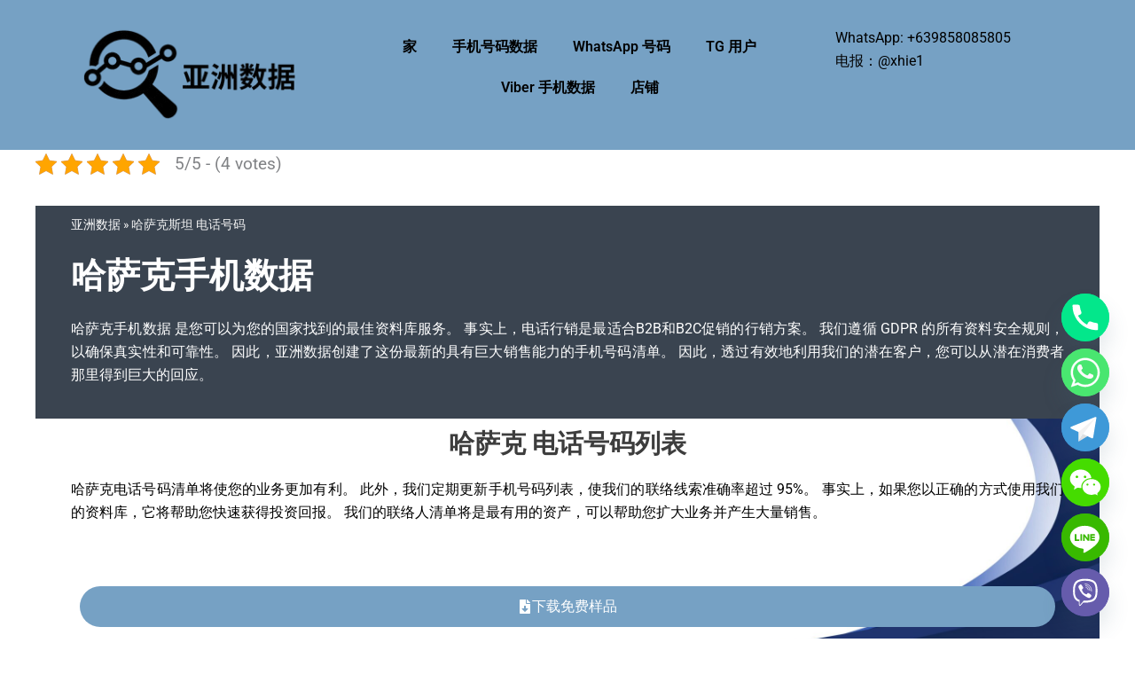

--- FILE ---
content_type: text/css
request_url: https://www.asiadata.co.uk/wp-content/uploads/elementor/css/post-371.css?ver=1768090624
body_size: 2350
content:
.elementor-371 .elementor-element.elementor-element-4784e7f1:not(.elementor-motion-effects-element-type-background), .elementor-371 .elementor-element.elementor-element-4784e7f1 > .elementor-motion-effects-container > .elementor-motion-effects-layer{background-color:#3A4450;}.elementor-371 .elementor-element.elementor-element-4784e7f1 > .elementor-background-overlay{opacity:0.9;transition:background 0.3s, border-radius 0.3s, opacity 0.3s;}.elementor-371 .elementor-element.elementor-element-4784e7f1{transition:background 0.3s, border 0.3s, border-radius 0.3s, box-shadow 0.3s;}.elementor-widget-breadcrumbs{font-family:var( --e-global-typography-secondary-font-family ), Sans-serif;font-weight:var( --e-global-typography-secondary-font-weight );}.elementor-371 .elementor-element.elementor-element-2abf229{color:#F5F5F5;}.elementor-371 .elementor-element.elementor-element-2abf229 a{color:#FFFFFF;}.elementor-widget-heading .elementor-heading-title{font-family:var( --e-global-typography-primary-font-family ), Sans-serif;font-weight:var( --e-global-typography-primary-font-weight );color:var( --e-global-color-primary );}.elementor-371 .elementor-element.elementor-element-2f5babf9 .elementor-heading-title{font-family:"Sintony", Sans-serif;font-weight:bold;color:#FFFFFF;}.elementor-widget-text-editor{font-family:var( --e-global-typography-text-font-family ), Sans-serif;font-weight:var( --e-global-typography-text-font-weight );color:var( --e-global-color-text );}.elementor-widget-text-editor.elementor-drop-cap-view-stacked .elementor-drop-cap{background-color:var( --e-global-color-primary );}.elementor-widget-text-editor.elementor-drop-cap-view-framed .elementor-drop-cap, .elementor-widget-text-editor.elementor-drop-cap-view-default .elementor-drop-cap{color:var( --e-global-color-primary );border-color:var( --e-global-color-primary );}.elementor-371 .elementor-element.elementor-element-b396168{text-align:justify;color:#FFFFFF;}.elementor-371 .elementor-element.elementor-element-1741fde8:not(.elementor-motion-effects-element-type-background), .elementor-371 .elementor-element.elementor-element-1741fde8 > .elementor-motion-effects-container > .elementor-motion-effects-layer{background-image:url("https://www.asiadata.co.uk/wp-content/uploads/2024/01/34378570_v915-techi-025-l-1-scaled.jpg");background-position:center center;background-repeat:no-repeat;background-size:cover;}.elementor-371 .elementor-element.elementor-element-1741fde8 > .elementor-container{min-height:0px;}.elementor-371 .elementor-element.elementor-element-1741fde8 > .elementor-background-overlay{opacity:0.88;transition:background 0.3s, border-radius 0.3s, opacity 0.3s;}.elementor-371 .elementor-element.elementor-element-1741fde8{transition:background 0.4s, border 0.3s, border-radius 0.3s, box-shadow 0.3s;}.elementor-bc-flex-widget .elementor-371 .elementor-element.elementor-element-e77fa11.elementor-column .elementor-widget-wrap{align-items:center;}.elementor-371 .elementor-element.elementor-element-e77fa11.elementor-column.elementor-element[data-element_type="column"] > .elementor-widget-wrap.elementor-element-populated{align-content:center;align-items:center;}.elementor-371 .elementor-element.elementor-element-e77fa11.elementor-column > .elementor-widget-wrap{justify-content:center;}.elementor-371 .elementor-element.elementor-element-49b7d9d0{text-align:center;}.elementor-371 .elementor-element.elementor-element-49b7d9d0 .elementor-heading-title{color:#3D3D3D;}.elementor-371 .elementor-element.elementor-element-5e6512c6{text-align:justify;color:#000000;}.elementor-371 .elementor-element.elementor-element-5a77233a > .elementor-container > .elementor-column > .elementor-widget-wrap{align-content:center;align-items:center;}.elementor-371 .elementor-element.elementor-element-5a77233a > .elementor-container{min-height:95px;}.elementor-widget-button .elementor-button{background-color:var( --e-global-color-accent );font-family:var( --e-global-typography-accent-font-family ), Sans-serif;font-weight:var( --e-global-typography-accent-font-weight );}.elementor-371 .elementor-element.elementor-element-2e6e69a0 .elementor-button{background-color:#76A1C4;fill:#FFFFFF;color:#FFFFFF;border-radius:27px 27px 27px 27px;}.elementor-371 .elementor-element.elementor-element-2e6e69a0 .elementor-button-content-wrapper{flex-direction:row;}.elementor-371 .elementor-element.elementor-element-1bef5a31{--spacer-size:30px;}.elementor-371 .elementor-element.elementor-element-3f80d3e5:not(.elementor-motion-effects-element-type-background), .elementor-371 .elementor-element.elementor-element-3f80d3e5 > .elementor-motion-effects-container > .elementor-motion-effects-layer{background-color:#76A1C4;}.elementor-371 .elementor-element.elementor-element-3f80d3e5 > .elementor-container{min-height:80px;}.elementor-371 .elementor-element.elementor-element-3f80d3e5, .elementor-371 .elementor-element.elementor-element-3f80d3e5 > .elementor-background-overlay{border-radius:27px 27px 27px 27px;}.elementor-371 .elementor-element.elementor-element-3f80d3e5{transition:background 0.3s, border 0.3s, border-radius 0.3s, box-shadow 0.3s;margin-top:42px;margin-bottom:0px;}.elementor-371 .elementor-element.elementor-element-3f80d3e5 > .elementor-background-overlay{transition:background 0.3s, border-radius 0.3s, opacity 0.3s;}.elementor-371 .elementor-element.elementor-element-681f2dd7{text-align:center;}.elementor-371 .elementor-element.elementor-element-681f2dd7 .elementor-heading-title{color:#FFFFFF;}.elementor-371 .elementor-element.elementor-element-1e8b46af{--spacer-size:25px;}.elementor-371 .elementor-element.elementor-element-59ced434 > .elementor-container > .elementor-column > .elementor-widget-wrap{align-content:center;align-items:center;}.elementor-371 .elementor-element.elementor-element-59ced434:hover > .elementor-background-overlay{background-color:#DECD8B;opacity:0.5;}.elementor-371 .elementor-element.elementor-element-59ced434{box-shadow:0px 0px 10px 0px rgba(137.25, 137.25, 137.25, 0.5);}.elementor-371 .elementor-element.elementor-element-38dc1ed .elementor-heading-title{font-family:"Poppins", Sans-serif;font-size:25px;font-weight:600;text-transform:none;font-style:normal;text-decoration:none;line-height:1.2em;letter-spacing:0px;color:#0E3E7E;}.elementor-371 .elementor-element.elementor-element-69f04855:not(.elementor-motion-effects-element-type-background) > .elementor-widget-wrap, .elementor-371 .elementor-element.elementor-element-69f04855 > .elementor-widget-wrap > .elementor-motion-effects-container > .elementor-motion-effects-layer{background-color:#ECF1FF;}.elementor-371 .elementor-element.elementor-element-69f04855 > .elementor-element-populated{transition:background 0.3s, border 0.3s, border-radius 0.3s, box-shadow 0.3s;}.elementor-371 .elementor-element.elementor-element-69f04855 > .elementor-element-populated > .elementor-background-overlay{transition:background 0.3s, border-radius 0.3s, opacity 0.3s;}.elementor-371 .elementor-element.elementor-element-8dd4811{text-align:center;}.elementor-371 .elementor-element.elementor-element-8dd4811 .elementor-heading-title{color:#0E3E7E;}.elementor-371 .elementor-element.elementor-element-6ebc76a .elementor-heading-title{font-family:"Poppins", Sans-serif;font-size:25px;font-weight:600;text-transform:none;font-style:normal;text-decoration:none;line-height:1.2em;letter-spacing:0px;color:#0E3E7E;}.elementor-widget-wc-add-to-cart .elementor-button{background-color:var( --e-global-color-accent );font-family:var( --e-global-typography-accent-font-family ), Sans-serif;font-weight:var( --e-global-typography-accent-font-weight );}.elementor-371 .elementor-element.elementor-element-222d090a .elementor-button{background-color:#0E3E7E;fill:#FFFFFF;color:#FFFFFF;}.elementor-371 .elementor-element.elementor-element-222d090a .elementor-button-content-wrapper{flex-direction:row;}.elementor-371 .elementor-element.elementor-element-42cbcdab > .elementor-container > .elementor-column > .elementor-widget-wrap{align-content:center;align-items:center;}.elementor-371 .elementor-element.elementor-element-42cbcdab:hover > .elementor-background-overlay{background-color:#DECD8B;opacity:0.5;}.elementor-371 .elementor-element.elementor-element-42cbcdab{box-shadow:0px 0px 10px 0px rgba(137.25, 137.25, 137.25, 0.5);}.elementor-371 .elementor-element.elementor-element-108219b1 .elementor-heading-title{font-family:"Poppins", Sans-serif;font-size:25px;font-weight:600;text-transform:none;font-style:normal;text-decoration:none;line-height:1.2em;letter-spacing:0px;color:#0E3E7E;}.elementor-371 .elementor-element.elementor-element-78e26b80:not(.elementor-motion-effects-element-type-background) > .elementor-widget-wrap, .elementor-371 .elementor-element.elementor-element-78e26b80 > .elementor-widget-wrap > .elementor-motion-effects-container > .elementor-motion-effects-layer{background-color:#ECF1FF;}.elementor-371 .elementor-element.elementor-element-78e26b80 > .elementor-element-populated{transition:background 0.3s, border 0.3s, border-radius 0.3s, box-shadow 0.3s;}.elementor-371 .elementor-element.elementor-element-78e26b80 > .elementor-element-populated > .elementor-background-overlay{transition:background 0.3s, border-radius 0.3s, opacity 0.3s;}.elementor-371 .elementor-element.elementor-element-7cd81e55{text-align:center;}.elementor-371 .elementor-element.elementor-element-7cd81e55 .elementor-heading-title{color:#0E3E7E;}.elementor-371 .elementor-element.elementor-element-7519aca4 .elementor-heading-title{font-family:"Poppins", Sans-serif;font-size:25px;font-weight:600;text-transform:none;font-style:normal;text-decoration:none;line-height:1.2em;letter-spacing:0px;color:#0E3E7E;}.elementor-371 .elementor-element.elementor-element-29dacbde .elementor-button{background-color:#0E3E7E;fill:#FFFFFF;color:#FFFFFF;}.elementor-371 .elementor-element.elementor-element-29dacbde .elementor-button-content-wrapper{flex-direction:row;}.elementor-371 .elementor-element.elementor-element-7028204f > .elementor-container > .elementor-column > .elementor-widget-wrap{align-content:center;align-items:center;}.elementor-371 .elementor-element.elementor-element-7028204f:hover > .elementor-background-overlay{background-color:#DECD8B;opacity:0.5;}.elementor-371 .elementor-element.elementor-element-7028204f{box-shadow:0px 0px 10px 0px rgba(137.25, 137.25, 137.25, 0.5);}.elementor-371 .elementor-element.elementor-element-6c47b966 .elementor-heading-title{font-family:"Poppins", Sans-serif;font-size:25px;font-weight:600;text-transform:none;font-style:normal;text-decoration:none;line-height:1.2em;letter-spacing:0px;color:#0E3E7E;}.elementor-371 .elementor-element.elementor-element-65906a1a:not(.elementor-motion-effects-element-type-background) > .elementor-widget-wrap, .elementor-371 .elementor-element.elementor-element-65906a1a > .elementor-widget-wrap > .elementor-motion-effects-container > .elementor-motion-effects-layer{background-color:#ECF1FF;}.elementor-371 .elementor-element.elementor-element-65906a1a > .elementor-element-populated{transition:background 0.3s, border 0.3s, border-radius 0.3s, box-shadow 0.3s;}.elementor-371 .elementor-element.elementor-element-65906a1a > .elementor-element-populated > .elementor-background-overlay{transition:background 0.3s, border-radius 0.3s, opacity 0.3s;}.elementor-371 .elementor-element.elementor-element-669e35b1{text-align:center;}.elementor-371 .elementor-element.elementor-element-669e35b1 .elementor-heading-title{color:#0E3E7E;}.elementor-371 .elementor-element.elementor-element-348c2c44 .elementor-heading-title{font-family:"Poppins", Sans-serif;font-size:25px;font-weight:600;text-transform:none;font-style:normal;text-decoration:none;line-height:1.2em;letter-spacing:0px;color:#0E3E7E;}.elementor-371 .elementor-element.elementor-element-2ac32e32 .elementor-button{background-color:#0E3E7E;fill:#FFFFFF;color:#FFFFFF;}.elementor-371 .elementor-element.elementor-element-2ac32e32 .elementor-button-content-wrapper{flex-direction:row;}.elementor-371 .elementor-element.elementor-element-3a64a531 > .elementor-container > .elementor-column > .elementor-widget-wrap{align-content:center;align-items:center;}.elementor-371 .elementor-element.elementor-element-3a64a531:hover > .elementor-background-overlay{background-color:#DECD8B;opacity:0.5;}.elementor-371 .elementor-element.elementor-element-3a64a531{box-shadow:0px 0px 10px 0px rgba(137.25, 137.25, 137.25, 0.5);}.elementor-371 .elementor-element.elementor-element-2fe21f87 .elementor-heading-title{font-family:"Poppins", Sans-serif;font-size:25px;font-weight:600;text-transform:none;font-style:normal;text-decoration:none;line-height:1.2em;letter-spacing:0px;color:#0E3E7E;}.elementor-371 .elementor-element.elementor-element-3bc16268:not(.elementor-motion-effects-element-type-background) > .elementor-widget-wrap, .elementor-371 .elementor-element.elementor-element-3bc16268 > .elementor-widget-wrap > .elementor-motion-effects-container > .elementor-motion-effects-layer{background-color:#ECF1FF;}.elementor-371 .elementor-element.elementor-element-3bc16268 > .elementor-element-populated{transition:background 0.3s, border 0.3s, border-radius 0.3s, box-shadow 0.3s;}.elementor-371 .elementor-element.elementor-element-3bc16268 > .elementor-element-populated > .elementor-background-overlay{transition:background 0.3s, border-radius 0.3s, opacity 0.3s;}.elementor-371 .elementor-element.elementor-element-6c6f8d05{text-align:center;}.elementor-371 .elementor-element.elementor-element-6c6f8d05 .elementor-heading-title{color:#0E3E7E;}.elementor-371 .elementor-element.elementor-element-7ec88d42 .elementor-heading-title{font-family:"Poppins", Sans-serif;font-size:25px;font-weight:600;text-transform:none;font-style:normal;text-decoration:none;line-height:1.2em;letter-spacing:0px;color:#0E3E7E;}.elementor-371 .elementor-element.elementor-element-110e8ffd .elementor-button{background-color:#0E3E7E;fill:#FFFFFF;color:#FFFFFF;}.elementor-371 .elementor-element.elementor-element-110e8ffd .elementor-button-content-wrapper{flex-direction:row;}.elementor-371 .elementor-element.elementor-element-63df87d0 > .elementor-container > .elementor-column > .elementor-widget-wrap{align-content:center;align-items:center;}.elementor-371 .elementor-element.elementor-element-63df87d0:hover > .elementor-background-overlay{background-color:#DECD8B;opacity:0.5;}.elementor-371 .elementor-element.elementor-element-63df87d0{box-shadow:0px 0px 10px 0px rgba(137.25, 137.25, 137.25, 0.5);}.elementor-371 .elementor-element.elementor-element-1f8c1564 .elementor-heading-title{font-family:"Poppins", Sans-serif;font-size:25px;font-weight:600;text-transform:none;font-style:normal;text-decoration:none;line-height:1.2em;letter-spacing:0px;color:#0E3E7E;}.elementor-371 .elementor-element.elementor-element-8679325:not(.elementor-motion-effects-element-type-background) > .elementor-widget-wrap, .elementor-371 .elementor-element.elementor-element-8679325 > .elementor-widget-wrap > .elementor-motion-effects-container > .elementor-motion-effects-layer{background-color:#ECF1FF;}.elementor-371 .elementor-element.elementor-element-8679325 > .elementor-element-populated{transition:background 0.3s, border 0.3s, border-radius 0.3s, box-shadow 0.3s;}.elementor-371 .elementor-element.elementor-element-8679325 > .elementor-element-populated > .elementor-background-overlay{transition:background 0.3s, border-radius 0.3s, opacity 0.3s;}.elementor-371 .elementor-element.elementor-element-46bb2a1e{text-align:center;}.elementor-371 .elementor-element.elementor-element-46bb2a1e .elementor-heading-title{color:#0E3E7E;}.elementor-371 .elementor-element.elementor-element-74f308ff .elementor-heading-title{font-family:"Poppins", Sans-serif;font-size:25px;font-weight:600;text-transform:none;font-style:normal;text-decoration:none;line-height:1.2em;letter-spacing:0px;color:#0E3E7E;}.elementor-371 .elementor-element.elementor-element-c330aae .elementor-button{background-color:#0E3E7E;fill:#FFFFFF;color:#FFFFFF;}.elementor-371 .elementor-element.elementor-element-c330aae .elementor-button-content-wrapper{flex-direction:row;}.elementor-371 .elementor-element.elementor-element-17a9ea5c > .elementor-container > .elementor-column > .elementor-widget-wrap{align-content:center;align-items:center;}.elementor-371 .elementor-element.elementor-element-17a9ea5c > .elementor-container{min-height:482px;}.elementor-371 .elementor-element.elementor-element-2c2adb37{text-align:center;}.elementor-371 .elementor-element.elementor-element-2c2adb37 .elementor-heading-title{color:#0E3E7E;}.elementor-widget-icon-list .elementor-icon-list-item:not(:last-child):after{border-color:var( --e-global-color-text );}.elementor-widget-icon-list .elementor-icon-list-icon i{color:var( --e-global-color-primary );}.elementor-widget-icon-list .elementor-icon-list-icon svg{fill:var( --e-global-color-primary );}.elementor-widget-icon-list .elementor-icon-list-item > .elementor-icon-list-text, .elementor-widget-icon-list .elementor-icon-list-item > a{font-family:var( --e-global-typography-text-font-family ), Sans-serif;font-weight:var( --e-global-typography-text-font-weight );}.elementor-widget-icon-list .elementor-icon-list-text{color:var( --e-global-color-secondary );}.elementor-371 .elementor-element.elementor-element-693e3492 .elementor-icon-list-items:not(.elementor-inline-items) .elementor-icon-list-item:not(:last-child){padding-block-end:calc(9px/2);}.elementor-371 .elementor-element.elementor-element-693e3492 .elementor-icon-list-items:not(.elementor-inline-items) .elementor-icon-list-item:not(:first-child){margin-block-start:calc(9px/2);}.elementor-371 .elementor-element.elementor-element-693e3492 .elementor-icon-list-items.elementor-inline-items .elementor-icon-list-item{margin-inline:calc(9px/2);}.elementor-371 .elementor-element.elementor-element-693e3492 .elementor-icon-list-items.elementor-inline-items{margin-inline:calc(-9px/2);}.elementor-371 .elementor-element.elementor-element-693e3492 .elementor-icon-list-items.elementor-inline-items .elementor-icon-list-item:after{inset-inline-end:calc(-9px/2);}.elementor-371 .elementor-element.elementor-element-693e3492 .elementor-icon-list-icon i{transition:color 0.3s;}.elementor-371 .elementor-element.elementor-element-693e3492 .elementor-icon-list-icon svg{transition:fill 0.3s;}.elementor-371 .elementor-element.elementor-element-693e3492{--e-icon-list-icon-size:14px;--icon-vertical-offset:0px;}.elementor-371 .elementor-element.elementor-element-693e3492 .elementor-icon-list-icon{padding-inline-end:8px;}.elementor-371 .elementor-element.elementor-element-693e3492 .elementor-icon-list-text{color:#000000;transition:color 0.3s;}.elementor-371 .elementor-element.elementor-element-7ed0d525{text-align:center;}.elementor-371 .elementor-element.elementor-element-7ed0d525 .elementor-heading-title{color:#0E3E7E;}.elementor-371 .elementor-element.elementor-element-3cce3e3d .elementor-icon-list-items:not(.elementor-inline-items) .elementor-icon-list-item:not(:last-child){padding-block-end:calc(9px/2);}.elementor-371 .elementor-element.elementor-element-3cce3e3d .elementor-icon-list-items:not(.elementor-inline-items) .elementor-icon-list-item:not(:first-child){margin-block-start:calc(9px/2);}.elementor-371 .elementor-element.elementor-element-3cce3e3d .elementor-icon-list-items.elementor-inline-items .elementor-icon-list-item{margin-inline:calc(9px/2);}.elementor-371 .elementor-element.elementor-element-3cce3e3d .elementor-icon-list-items.elementor-inline-items{margin-inline:calc(-9px/2);}.elementor-371 .elementor-element.elementor-element-3cce3e3d .elementor-icon-list-items.elementor-inline-items .elementor-icon-list-item:after{inset-inline-end:calc(-9px/2);}.elementor-371 .elementor-element.elementor-element-3cce3e3d .elementor-icon-list-icon i{transition:color 0.3s;}.elementor-371 .elementor-element.elementor-element-3cce3e3d .elementor-icon-list-icon svg{transition:fill 0.3s;}.elementor-371 .elementor-element.elementor-element-3cce3e3d{--e-icon-list-icon-size:14px;--icon-vertical-offset:0px;}.elementor-371 .elementor-element.elementor-element-3cce3e3d .elementor-icon-list-icon{padding-inline-end:8px;}.elementor-371 .elementor-element.elementor-element-3cce3e3d .elementor-icon-list-text{color:#000000;transition:color 0.3s;}.elementor-widget-image .widget-image-caption{color:var( --e-global-color-text );font-family:var( --e-global-typography-text-font-family ), Sans-serif;font-weight:var( --e-global-typography-text-font-weight );}.elementor-371 .elementor-element.elementor-element-22637333:not(.elementor-motion-effects-element-type-background), .elementor-371 .elementor-element.elementor-element-22637333 > .elementor-motion-effects-container > .elementor-motion-effects-layer{background-color:#76A1C4;}.elementor-371 .elementor-element.elementor-element-22637333 > .elementor-container{min-height:80px;}.elementor-371 .elementor-element.elementor-element-22637333, .elementor-371 .elementor-element.elementor-element-22637333 > .elementor-background-overlay{border-radius:27px 27px 27px 27px;}.elementor-371 .elementor-element.elementor-element-22637333{transition:background 0.3s, border 0.3s, border-radius 0.3s, box-shadow 0.3s;margin-top:42px;margin-bottom:0px;}.elementor-371 .elementor-element.elementor-element-22637333 > .elementor-background-overlay{transition:background 0.3s, border-radius 0.3s, opacity 0.3s;}.elementor-371 .elementor-element.elementor-element-32cb60c6{text-align:center;}.elementor-371 .elementor-element.elementor-element-32cb60c6 .elementor-heading-title{color:#FFFFFF;}.elementor-371 .elementor-element.elementor-element-9e93b75:not(.elementor-motion-effects-element-type-background), .elementor-371 .elementor-element.elementor-element-9e93b75 > .elementor-motion-effects-container > .elementor-motion-effects-layer{background-color:#E3EDF9;}.elementor-371 .elementor-element.elementor-element-9e93b75 > .elementor-container{min-height:60px;}.elementor-371 .elementor-element.elementor-element-9e93b75{transition:background 0.3s, border 0.3s, border-radius 0.3s, box-shadow 0.3s;}.elementor-371 .elementor-element.elementor-element-9e93b75 > .elementor-background-overlay{transition:background 0.3s, border-radius 0.3s, opacity 0.3s;}.elementor-371 .elementor-element.elementor-element-bd568ef .elementor-heading-title{color:#0E3E7E;}.elementor-371 .elementor-element.elementor-element-c38f844 .elementor-heading-title{color:#0E3E7E;}.elementor-371 .elementor-element.elementor-element-f6a222a .elementor-heading-title{color:#0E3E7E;}.elementor-371 .elementor-element.elementor-element-a5287c6 .elementor-heading-title{color:#0E3E7E;}.elementor-371 .elementor-element.elementor-element-d4a11e3 .elementor-heading-title{color:#0E3E7E;}.elementor-371 .elementor-element.elementor-element-5dacefc .elementor-heading-title{color:#0E3E7E;}.elementor-371 .elementor-element.elementor-element-f2481fb .elementor-heading-title{color:#0E3E7E;}.elementor-371 .elementor-element.elementor-element-45d8f38 .elementor-heading-title{color:#0E3E7E;}@media(min-width:768px){.elementor-371 .elementor-element.elementor-element-532b541b{width:34.649%;}.elementor-371 .elementor-element.elementor-element-69f04855{width:29.737%;}.elementor-371 .elementor-element.elementor-element-1bb38489{width:19.298%;}.elementor-371 .elementor-element.elementor-element-78d32092{width:16.294%;}.elementor-371 .elementor-element.elementor-element-58b017e0{width:34.649%;}.elementor-371 .elementor-element.elementor-element-78e26b80{width:29.737%;}.elementor-371 .elementor-element.elementor-element-71892eec{width:19.298%;}.elementor-371 .elementor-element.elementor-element-3c8c5bed{width:16.294%;}.elementor-371 .elementor-element.elementor-element-3f381ddc{width:34.649%;}.elementor-371 .elementor-element.elementor-element-65906a1a{width:29.737%;}.elementor-371 .elementor-element.elementor-element-ed0ba90{width:19.298%;}.elementor-371 .elementor-element.elementor-element-662e2187{width:16.294%;}.elementor-371 .elementor-element.elementor-element-392051a3{width:34.649%;}.elementor-371 .elementor-element.elementor-element-3bc16268{width:29.737%;}.elementor-371 .elementor-element.elementor-element-451f6ff8{width:19.298%;}.elementor-371 .elementor-element.elementor-element-2461823c{width:16.294%;}.elementor-371 .elementor-element.elementor-element-3678669d{width:34.649%;}.elementor-371 .elementor-element.elementor-element-8679325{width:29.737%;}.elementor-371 .elementor-element.elementor-element-32187ef8{width:19.298%;}.elementor-371 .elementor-element.elementor-element-55bdbcc1{width:16.294%;}}@media(max-width:1024px){.elementor-371 .elementor-element.elementor-element-38dc1ed .elementor-heading-title{font-size:45px;}.elementor-371 .elementor-element.elementor-element-6ebc76a .elementor-heading-title{font-size:45px;}.elementor-371 .elementor-element.elementor-element-108219b1 .elementor-heading-title{font-size:45px;}.elementor-371 .elementor-element.elementor-element-7519aca4 .elementor-heading-title{font-size:45px;}.elementor-371 .elementor-element.elementor-element-6c47b966 .elementor-heading-title{font-size:45px;}.elementor-371 .elementor-element.elementor-element-348c2c44 .elementor-heading-title{font-size:45px;}.elementor-371 .elementor-element.elementor-element-2fe21f87 .elementor-heading-title{font-size:45px;}.elementor-371 .elementor-element.elementor-element-7ec88d42 .elementor-heading-title{font-size:45px;}.elementor-371 .elementor-element.elementor-element-1f8c1564 .elementor-heading-title{font-size:45px;}.elementor-371 .elementor-element.elementor-element-74f308ff .elementor-heading-title{font-size:45px;}}@media(max-width:767px){.elementor-371 .elementor-element.elementor-element-38dc1ed .elementor-heading-title{font-size:28px;line-height:1.1em;}.elementor-371 .elementor-element.elementor-element-6ebc76a .elementor-heading-title{font-size:28px;line-height:1.1em;}.elementor-371 .elementor-element.elementor-element-108219b1 .elementor-heading-title{font-size:28px;line-height:1.1em;}.elementor-371 .elementor-element.elementor-element-7519aca4 .elementor-heading-title{font-size:28px;line-height:1.1em;}.elementor-371 .elementor-element.elementor-element-6c47b966 .elementor-heading-title{font-size:28px;line-height:1.1em;}.elementor-371 .elementor-element.elementor-element-348c2c44 .elementor-heading-title{font-size:28px;line-height:1.1em;}.elementor-371 .elementor-element.elementor-element-2fe21f87 .elementor-heading-title{font-size:28px;line-height:1.1em;}.elementor-371 .elementor-element.elementor-element-7ec88d42 .elementor-heading-title{font-size:28px;line-height:1.1em;}.elementor-371 .elementor-element.elementor-element-1f8c1564 .elementor-heading-title{font-size:28px;line-height:1.1em;}.elementor-371 .elementor-element.elementor-element-74f308ff .elementor-heading-title{font-size:28px;line-height:1.1em;}}

--- FILE ---
content_type: text/css
request_url: https://www.asiadata.co.uk/wp-content/uploads/elementor/css/post-33.css?ver=1768067653
body_size: 952
content:
.elementor-33 .elementor-element.elementor-element-228bccd{--display:flex;--flex-direction:row;--container-widget-width:calc( ( 1 - var( --container-widget-flex-grow ) ) * 100% );--container-widget-height:100%;--container-widget-flex-grow:1;--container-widget-align-self:stretch;--flex-wrap-mobile:wrap;--justify-content:center;--align-items:center;}.elementor-33 .elementor-element.elementor-element-228bccd:not(.elementor-motion-effects-element-type-background), .elementor-33 .elementor-element.elementor-element-228bccd > .elementor-motion-effects-container > .elementor-motion-effects-layer{background-color:#76A1C4;}.elementor-33 .elementor-element.elementor-element-84f822b{--display:flex;--flex-direction:row;--container-widget-width:calc( ( 1 - var( --container-widget-flex-grow ) ) * 100% );--container-widget-height:100%;--container-widget-flex-grow:1;--container-widget-align-self:stretch;--flex-wrap-mobile:wrap;--justify-content:center;--align-items:center;}.elementor-33 .elementor-element.elementor-element-80baa3f{--display:flex;}.elementor-33 .elementor-element.elementor-element-80baa3f.e-con{--flex-grow:0;--flex-shrink:0;}.elementor-widget-theme-site-logo .widget-image-caption{color:var( --e-global-color-text );font-family:var( --e-global-typography-text-font-family ), Sans-serif;font-weight:var( --e-global-typography-text-font-weight );}.elementor-33 .elementor-element.elementor-element-f7407ca{width:var( --container-widget-width, 118.077% );max-width:118.077%;--container-widget-width:118.077%;--container-widget-flex-grow:0;}.elementor-33 .elementor-element.elementor-element-f7407ca.elementor-element{--flex-grow:0;--flex-shrink:0;}.elementor-33 .elementor-element.elementor-element-8ca6b3d{--display:flex;--flex-direction:row;--container-widget-width:initial;--container-widget-height:100%;--container-widget-flex-grow:1;--container-widget-align-self:stretch;--flex-wrap-mobile:wrap;}.elementor-widget-nav-menu .elementor-nav-menu .elementor-item{font-family:var( --e-global-typography-primary-font-family ), Sans-serif;font-weight:var( --e-global-typography-primary-font-weight );}.elementor-widget-nav-menu .elementor-nav-menu--main .elementor-item{color:var( --e-global-color-text );fill:var( --e-global-color-text );}.elementor-widget-nav-menu .elementor-nav-menu--main .elementor-item:hover,
					.elementor-widget-nav-menu .elementor-nav-menu--main .elementor-item.elementor-item-active,
					.elementor-widget-nav-menu .elementor-nav-menu--main .elementor-item.highlighted,
					.elementor-widget-nav-menu .elementor-nav-menu--main .elementor-item:focus{color:var( --e-global-color-accent );fill:var( --e-global-color-accent );}.elementor-widget-nav-menu .elementor-nav-menu--main:not(.e--pointer-framed) .elementor-item:before,
					.elementor-widget-nav-menu .elementor-nav-menu--main:not(.e--pointer-framed) .elementor-item:after{background-color:var( --e-global-color-accent );}.elementor-widget-nav-menu .e--pointer-framed .elementor-item:before,
					.elementor-widget-nav-menu .e--pointer-framed .elementor-item:after{border-color:var( --e-global-color-accent );}.elementor-widget-nav-menu{--e-nav-menu-divider-color:var( --e-global-color-text );}.elementor-widget-nav-menu .elementor-nav-menu--dropdown .elementor-item, .elementor-widget-nav-menu .elementor-nav-menu--dropdown  .elementor-sub-item{font-family:var( --e-global-typography-accent-font-family ), Sans-serif;font-weight:var( --e-global-typography-accent-font-weight );}.elementor-33 .elementor-element.elementor-element-25960da .elementor-menu-toggle{margin:0 auto;}.elementor-33 .elementor-element.elementor-element-25960da .elementor-nav-menu--main .elementor-item{color:#000000;fill:#000000;}.elementor-33 .elementor-element.elementor-element-25960da .elementor-nav-menu--main .elementor-item:hover,
					.elementor-33 .elementor-element.elementor-element-25960da .elementor-nav-menu--main .elementor-item.elementor-item-active,
					.elementor-33 .elementor-element.elementor-element-25960da .elementor-nav-menu--main .elementor-item.highlighted,
					.elementor-33 .elementor-element.elementor-element-25960da .elementor-nav-menu--main .elementor-item:focus{color:#000000;fill:#000000;}.elementor-33 .elementor-element.elementor-element-25960da .elementor-nav-menu--main:not(.e--pointer-framed) .elementor-item:before,
					.elementor-33 .elementor-element.elementor-element-25960da .elementor-nav-menu--main:not(.e--pointer-framed) .elementor-item:after{background-color:#000000;}.elementor-33 .elementor-element.elementor-element-25960da .e--pointer-framed .elementor-item:before,
					.elementor-33 .elementor-element.elementor-element-25960da .e--pointer-framed .elementor-item:after{border-color:#000000;}.elementor-33 .elementor-element.elementor-element-25960da .elementor-nav-menu--main .elementor-item.elementor-item-active{color:#000000;}.elementor-33 .elementor-element.elementor-element-25960da .elementor-nav-menu--main:not(.e--pointer-framed) .elementor-item.elementor-item-active:before,
					.elementor-33 .elementor-element.elementor-element-25960da .elementor-nav-menu--main:not(.e--pointer-framed) .elementor-item.elementor-item-active:after{background-color:#000000;}.elementor-33 .elementor-element.elementor-element-25960da .e--pointer-framed .elementor-item.elementor-item-active:before,
					.elementor-33 .elementor-element.elementor-element-25960da .e--pointer-framed .elementor-item.elementor-item-active:after{border-color:#000000;}.elementor-33 .elementor-element.elementor-element-3f5196d{--display:flex;--min-height:0px;}.elementor-widget-icon-list .elementor-icon-list-item:not(:last-child):after{border-color:var( --e-global-color-text );}.elementor-widget-icon-list .elementor-icon-list-icon i{color:var( --e-global-color-primary );}.elementor-widget-icon-list .elementor-icon-list-icon svg{fill:var( --e-global-color-primary );}.elementor-widget-icon-list .elementor-icon-list-item > .elementor-icon-list-text, .elementor-widget-icon-list .elementor-icon-list-item > a{font-family:var( --e-global-typography-text-font-family ), Sans-serif;font-weight:var( --e-global-typography-text-font-weight );}.elementor-widget-icon-list .elementor-icon-list-text{color:var( --e-global-color-secondary );}.elementor-33 .elementor-element.elementor-element-586b793 .elementor-icon-list-icon i{transition:color 0.3s;}.elementor-33 .elementor-element.elementor-element-586b793 .elementor-icon-list-icon svg{transition:fill 0.3s;}.elementor-33 .elementor-element.elementor-element-586b793{--e-icon-list-icon-size:14px;--icon-vertical-offset:0px;}.elementor-33 .elementor-element.elementor-element-586b793 .elementor-icon-list-text{color:#000000;transition:color 0.3s;}.elementor-theme-builder-content-area{height:400px;}.elementor-location-header:before, .elementor-location-footer:before{content:"";display:table;clear:both;}@media(min-width:768px){.elementor-33 .elementor-element.elementor-element-84f822b{--width:1140px;}.elementor-33 .elementor-element.elementor-element-80baa3f{--width:26.338%;}.elementor-33 .elementor-element.elementor-element-8ca6b3d{--width:50%;}.elementor-33 .elementor-element.elementor-element-3f5196d{--width:24%;}}

--- FILE ---
content_type: text/css
request_url: https://www.asiadata.co.uk/wp-content/uploads/elementor/css/post-35.css?ver=1768067654
body_size: 1320
content:
.elementor-35 .elementor-element.elementor-element-a5c972b{--display:flex;--flex-direction:column;--container-widget-width:100%;--container-widget-height:initial;--container-widget-flex-grow:0;--container-widget-align-self:initial;--flex-wrap-mobile:wrap;--gap:0px 0px;--row-gap:0px;--column-gap:0px;}.elementor-35 .elementor-element.elementor-element-a5c972b:not(.elementor-motion-effects-element-type-background), .elementor-35 .elementor-element.elementor-element-a5c972b > .elementor-motion-effects-container > .elementor-motion-effects-layer{background-color:#76A1C4;}.elementor-35 .elementor-element.elementor-element-5a34f08a{--display:flex;--flex-direction:column;--container-widget-width:100%;--container-widget-height:initial;--container-widget-flex-grow:0;--container-widget-align-self:initial;--flex-wrap-mobile:wrap;}.elementor-widget-heading .elementor-heading-title{font-family:var( --e-global-typography-primary-font-family ), Sans-serif;font-weight:var( --e-global-typography-primary-font-weight );color:var( --e-global-color-primary );}.elementor-35 .elementor-element.elementor-element-d8f403c{text-align:center;}.elementor-35 .elementor-element.elementor-element-d8f403c .elementor-heading-title{color:#000000;}.elementor-35 .elementor-element.elementor-element-ced8e75{transition:background 0.3s, border 0.3s, border-radius 0.3s, box-shadow 0.3s;}.elementor-35 .elementor-element.elementor-element-ced8e75 > .elementor-background-overlay{transition:background 0.3s, border-radius 0.3s, opacity 0.3s;}.elementor-35 .elementor-element.elementor-element-ced8e75 > .elementor-shape-bottom svg{width:calc(100% + 1.3px);height:144px;}.elementor-widget-icon-list .elementor-icon-list-item:not(:last-child):after{border-color:var( --e-global-color-text );}.elementor-widget-icon-list .elementor-icon-list-icon i{color:var( --e-global-color-primary );}.elementor-widget-icon-list .elementor-icon-list-icon svg{fill:var( --e-global-color-primary );}.elementor-widget-icon-list .elementor-icon-list-item > .elementor-icon-list-text, .elementor-widget-icon-list .elementor-icon-list-item > a{font-family:var( --e-global-typography-text-font-family ), Sans-serif;font-weight:var( --e-global-typography-text-font-weight );}.elementor-widget-icon-list .elementor-icon-list-text{color:var( --e-global-color-secondary );}.elementor-35 .elementor-element.elementor-element-39b1c95c .elementor-icon-list-items:not(.elementor-inline-items) .elementor-icon-list-item:not(:last-child){padding-block-end:calc(15px/2);}.elementor-35 .elementor-element.elementor-element-39b1c95c .elementor-icon-list-items:not(.elementor-inline-items) .elementor-icon-list-item:not(:first-child){margin-block-start:calc(15px/2);}.elementor-35 .elementor-element.elementor-element-39b1c95c .elementor-icon-list-items.elementor-inline-items .elementor-icon-list-item{margin-inline:calc(15px/2);}.elementor-35 .elementor-element.elementor-element-39b1c95c .elementor-icon-list-items.elementor-inline-items{margin-inline:calc(-15px/2);}.elementor-35 .elementor-element.elementor-element-39b1c95c .elementor-icon-list-items.elementor-inline-items .elementor-icon-list-item:after{inset-inline-end:calc(-15px/2);}.elementor-35 .elementor-element.elementor-element-39b1c95c .elementor-icon-list-icon i{color:#000000;transition:color 0.3s;}.elementor-35 .elementor-element.elementor-element-39b1c95c .elementor-icon-list-icon svg{fill:#000000;transition:fill 0.3s;}.elementor-35 .elementor-element.elementor-element-39b1c95c{--e-icon-list-icon-size:17px;}.elementor-35 .elementor-element.elementor-element-39b1c95c .elementor-icon-list-item > .elementor-icon-list-text, .elementor-35 .elementor-element.elementor-element-39b1c95c .elementor-icon-list-item > a{font-family:"Poppins", Sans-serif;font-size:16px;font-weight:500;text-transform:none;font-style:normal;text-decoration:none;line-height:1.5em;letter-spacing:0px;}.elementor-35 .elementor-element.elementor-element-39b1c95c .elementor-icon-list-text{color:#000000;transition:color 0.3s;}.elementor-35 .elementor-element.elementor-element-a9af539 .elementor-icon-list-items:not(.elementor-inline-items) .elementor-icon-list-item:not(:last-child){padding-block-end:calc(10px/2);}.elementor-35 .elementor-element.elementor-element-a9af539 .elementor-icon-list-items:not(.elementor-inline-items) .elementor-icon-list-item:not(:first-child){margin-block-start:calc(10px/2);}.elementor-35 .elementor-element.elementor-element-a9af539 .elementor-icon-list-items.elementor-inline-items .elementor-icon-list-item{margin-inline:calc(10px/2);}.elementor-35 .elementor-element.elementor-element-a9af539 .elementor-icon-list-items.elementor-inline-items{margin-inline:calc(-10px/2);}.elementor-35 .elementor-element.elementor-element-a9af539 .elementor-icon-list-items.elementor-inline-items .elementor-icon-list-item:after{inset-inline-end:calc(-10px/2);}.elementor-35 .elementor-element.elementor-element-a9af539 .elementor-icon-list-icon i{color:#000000;transition:color 0.3s;}.elementor-35 .elementor-element.elementor-element-a9af539 .elementor-icon-list-icon svg{fill:#000000;transition:fill 0.3s;}.elementor-35 .elementor-element.elementor-element-a9af539{--e-icon-list-icon-size:17px;}.elementor-35 .elementor-element.elementor-element-a9af539 .elementor-icon-list-item > .elementor-icon-list-text, .elementor-35 .elementor-element.elementor-element-a9af539 .elementor-icon-list-item > a{font-family:"Poppins", Sans-serif;font-size:16px;font-weight:500;text-transform:none;font-style:normal;text-decoration:none;line-height:1.5em;letter-spacing:0px;}.elementor-35 .elementor-element.elementor-element-a9af539 .elementor-icon-list-text{color:#000000;transition:color 0.3s;}.elementor-35 .elementor-element.elementor-element-41cbea1c:not(.elementor-motion-effects-element-type-background), .elementor-35 .elementor-element.elementor-element-41cbea1c > .elementor-motion-effects-container > .elementor-motion-effects-layer{background-color:#76A1C4;}.elementor-35 .elementor-element.elementor-element-41cbea1c{transition:background 0.3s, border 0.3s, border-radius 0.3s, box-shadow 0.3s;}.elementor-35 .elementor-element.elementor-element-41cbea1c > .elementor-background-overlay{transition:background 0.3s, border-radius 0.3s, opacity 0.3s;}.elementor-35 .elementor-element.elementor-element-28d23b32{text-align:center;}.elementor-35 .elementor-element.elementor-element-28d23b32 .elementor-heading-title{color:#000000;}.elementor-35 .elementor-element.elementor-element-3c9a9e83:not(.elementor-motion-effects-element-type-background), .elementor-35 .elementor-element.elementor-element-3c9a9e83 > .elementor-motion-effects-container > .elementor-motion-effects-layer{background-color:#76A1C4;}.elementor-35 .elementor-element.elementor-element-3c9a9e83{transition:background 0.3s, border 0.3s, border-radius 0.3s, box-shadow 0.3s;}.elementor-35 .elementor-element.elementor-element-3c9a9e83 > .elementor-background-overlay{transition:background 0.3s, border-radius 0.3s, opacity 0.3s;}.elementor-35 .elementor-element.elementor-element-55a8b3de{text-align:center;}.elementor-35 .elementor-element.elementor-element-55a8b3de .elementor-heading-title{color:#000000;}.elementor-35 .elementor-element.elementor-element-2d2bf002{text-align:center;}.elementor-35 .elementor-element.elementor-element-2d2bf002 .elementor-heading-title{color:#000000;}.elementor-35 .elementor-element.elementor-element-7111a43d{text-align:center;}.elementor-35 .elementor-element.elementor-element-7111a43d .elementor-heading-title{color:#000000;}.elementor-35 .elementor-element.elementor-element-6519f0ba{text-align:center;}.elementor-35 .elementor-element.elementor-element-6519f0ba .elementor-heading-title{color:#000000;}.elementor-35 .elementor-element.elementor-element-1211382{text-align:center;}.elementor-35 .elementor-element.elementor-element-1211382 .elementor-heading-title{color:#000000;}.elementor-35 .elementor-element.elementor-element-a8a59d5{--display:flex;--flex-direction:row;--container-widget-width:initial;--container-widget-height:100%;--container-widget-flex-grow:1;--container-widget-align-self:stretch;--flex-wrap-mobile:wrap;--gap:0px 0px;--row-gap:0px;--column-gap:0px;}.elementor-35 .elementor-element.elementor-element-a8a59d5:not(.elementor-motion-effects-element-type-background), .elementor-35 .elementor-element.elementor-element-a8a59d5 > .elementor-motion-effects-container > .elementor-motion-effects-layer{background-color:#76A1C4;}.elementor-35 .elementor-element.elementor-element-5de7c27{--display:flex;--flex-direction:column;--container-widget-width:100%;--container-widget-height:initial;--container-widget-flex-grow:0;--container-widget-align-self:initial;--flex-wrap-mobile:wrap;}.elementor-widget-text-editor{font-family:var( --e-global-typography-text-font-family ), Sans-serif;font-weight:var( --e-global-typography-text-font-weight );color:var( --e-global-color-text );}.elementor-widget-text-editor.elementor-drop-cap-view-stacked .elementor-drop-cap{background-color:var( --e-global-color-primary );}.elementor-widget-text-editor.elementor-drop-cap-view-framed .elementor-drop-cap, .elementor-widget-text-editor.elementor-drop-cap-view-default .elementor-drop-cap{color:var( --e-global-color-primary );border-color:var( --e-global-color-primary );}.elementor-35 .elementor-element.elementor-element-9c2848e{color:#080808;}.elementor-35 .elementor-element.elementor-element-daebcc5{--display:flex;--flex-direction:column;--container-widget-width:100%;--container-widget-height:initial;--container-widget-flex-grow:0;--container-widget-align-self:initial;--flex-wrap-mobile:wrap;}.elementor-35 .elementor-element.elementor-element-8d590e4{--grid-template-columns:repeat(0, auto);--grid-column-gap:5px;--grid-row-gap:0px;}.elementor-35 .elementor-element.elementor-element-8d590e4 .elementor-widget-container{text-align:center;}.elementor-35 .elementor-element.elementor-element-98bc46d{--display:flex;--flex-direction:row;--container-widget-width:initial;--container-widget-height:100%;--container-widget-flex-grow:1;--container-widget-align-self:stretch;--flex-wrap-mobile:wrap;--gap:0px 0px;--row-gap:0px;--column-gap:0px;}.elementor-35 .elementor-element.elementor-element-c585454{--display:flex;--flex-direction:column;--container-widget-width:100%;--container-widget-height:initial;--container-widget-flex-grow:0;--container-widget-align-self:initial;--flex-wrap-mobile:wrap;}.elementor-35 .elementor-element.elementor-element-a097d9f .elementor-icon-list-icon i{transition:color 0.3s;}.elementor-35 .elementor-element.elementor-element-a097d9f .elementor-icon-list-icon svg{transition:fill 0.3s;}.elementor-35 .elementor-element.elementor-element-a097d9f{--e-icon-list-icon-size:14px;--icon-vertical-offset:0px;}.elementor-35 .elementor-element.elementor-element-a097d9f .elementor-icon-list-text{transition:color 0.3s;}.elementor-35 .elementor-element.elementor-element-6bab5e1{--display:flex;--flex-direction:column;--container-widget-width:100%;--container-widget-height:initial;--container-widget-flex-grow:0;--container-widget-align-self:initial;--flex-wrap-mobile:wrap;}.elementor-35 .elementor-element.elementor-element-2af215c .elementor-icon-list-icon i{transition:color 0.3s;}.elementor-35 .elementor-element.elementor-element-2af215c .elementor-icon-list-icon svg{transition:fill 0.3s;}.elementor-35 .elementor-element.elementor-element-2af215c{--e-icon-list-icon-size:14px;--icon-vertical-offset:0px;}.elementor-35 .elementor-element.elementor-element-2af215c .elementor-icon-list-text{transition:color 0.3s;}.elementor-theme-builder-content-area{height:400px;}.elementor-location-header:before, .elementor-location-footer:before{content:"";display:table;clear:both;}@media(min-width:768px){.elementor-35 .elementor-element.elementor-element-5de7c27{--width:50%;}.elementor-35 .elementor-element.elementor-element-daebcc5{--width:50%;}.elementor-35 .elementor-element.elementor-element-c585454{--width:50%;}.elementor-35 .elementor-element.elementor-element-6bab5e1{--width:50%;}}@media(max-width:1024px){.elementor-35 .elementor-element.elementor-element-39b1c95c .elementor-icon-list-item > .elementor-icon-list-text, .elementor-35 .elementor-element.elementor-element-39b1c95c .elementor-icon-list-item > a{font-size:14px;}.elementor-35 .elementor-element.elementor-element-a9af539 .elementor-icon-list-item > .elementor-icon-list-text, .elementor-35 .elementor-element.elementor-element-a9af539 .elementor-icon-list-item > a{font-size:14px;}}